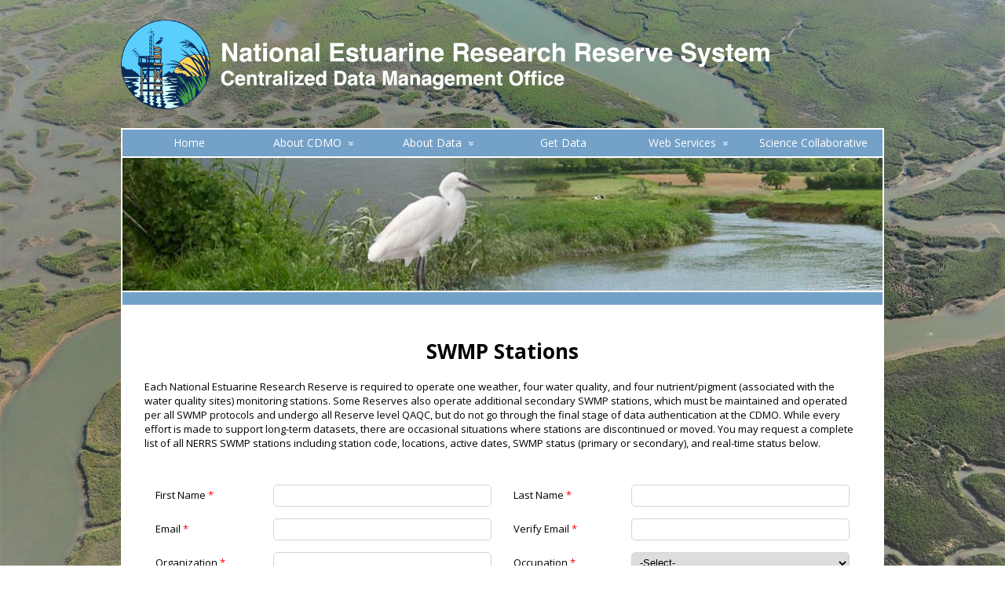

--- FILE ---
content_type: text/html;charset=UTF-8
request_url: https://cdmo.baruch.sc.edu/data/swmp-stations/
body_size: 12092
content:
<!DOCTYPE html>
<html>
    <head>
    	<title>SWMP Stations | Centralized Data Management Office</title>
    	<meta name="viewport" content="width=device-width, initial-scale=1.0, maximum-scale=1.0, user-scalable=0">
<link href="https://fonts.googleapis.com/css?family=Open+Sans:400,300,600,700" rel="stylesheet" type="text/css">


	<link href="/core-components/styles.css?v=1.15" rel="stylesheet" type="text/css">
	<script src="https://code.jquery.com/jquery-1.10.1.min.js"></script>
	<script src="https://code.jquery.com/ui/1.10.3/jquery-ui.js"></script>
	<link rel="stylesheet" href="https://code.jquery.com/ui/1.10.3/themes/smoothness/jquery-ui.css">
	<script src="/core-components/script.js?v=1.2"></script>

        <script src="components/index.js"></script>
    </head>
<body>
    	<div id="main-wrapper">
            
            <div class="logo-header">
	<img src="/core-components/images/CDMO New Logo.png" width="85%">
</div>
<div id="header-wrapper">
    <div id="nav-wrapper">
        <ul id="nav-list" class="cf">
            <li><a href="/">Home</a></li>
            <li>
                <a href="/about.cfm">About CDMO <span class="down-arrow">&raquo;</span></a>
                <ul class="nav-sub-list">
                    <li><a href="/about/overview.cfm">Overview</a></li>
                    <li><a href="/about/staff.cfm">CDMO Staff</a></li>
                    <li><a href="/contact.cfm">Contact</a></li>
                </ul>
            </li>
            <li>
                <a href="/aboutDataMenu.cfm">About Data <span class="down-arrow">&raquo;</span></a>
                <ul class="nav-sub-list">
                    <li><a href="/data/available-data/">Available Data</a></li>	
                    <li><a href="/request-manuals">CDMO Manual/SOPs</a></li>
                    <li><a href="/data/policy.cfm">Data Policy</a></li>
                    <li><a href="/data/citation.cfm">Data Citation</a></li>
                    <li><a href="/data/qaqc.cfm">SWMP Data QAQC</a></li>
                    <li><a href="/data/parameters.cfm">SWMP Parameters</a></li>
                    <li><a href="/data/swmp-stations">SWMP Stations</a></li>
                    <li><a href="/data/metadata.cfm">Metadata</a></li>
					<li><a href="https://coast.noaa.gov/estuaries/science-data/" target="_blank">Teach with Data <img src="/core-components/images/external-link.png" width="15"></a></a></li>
                </ul>
            </li>
            <li>
            	<a href="/get/landing.cfm">Get Data</a>
            </li>
            <li>
            	<a href="/webservices.cfm">Web Services <span class="down-arrow">&raquo;</span></a>
                <ul class="nav-sub-list">
                    <li><a href="/web-services-request/">Register</a></li>
                </ul>
            </li>
            <li><a href="/science-collaborative/">Science Collaborative</a></li>
        </ul>
    </div>
    
    <div class="img-height-reset"><img src="/bg_main.jpg" width="968"></div>
    
    <div id="main-image-spacer"></div>
</div>
            
            <div id="content-wrapper">

            	<h1 class="center">SWMP Stations</h1>
        
   				<p>Each National Estuarine Research Reserve is required to operate one weather, four water quality, and four nutrient/pigment (associated with the water quality sites) monitoring stations.  Some Reserves also operate additional secondary SWMP stations, which must be maintained and operated per all SWMP protocols and undergo all Reserve level QAQC, but do not go through the final stage of data authentication at the CDMO.  While every effort is made to support long-term datasets, there are occasional situations where stations are discontinued or moved.  You may request a complete list of all NERRS SWMP stations including station code, locations, active dates, SWMP status (primary or secondary), and real-time status below.</p>
        
                <p id="error">Please address the highlighted fields and/or text below.</p>
                
                <p>&nbsp;</p>
            
            	<form class="swmp-form">
                    <ul class="cols halves cf">
                        <li>
                        	<div class="form-item">
                            	<label>First Name <span class="red">*</span></label>
                                <input type="text" name="fname" id="fname" maxlength="50">
                        	</div>
                        </li>
                        <li>
                        	<div class="form-item">
                            	<label>Last Name <span class="red">*</span></label>
                            	<input type="text" name="lname" id="lname" maxlength="50">
                            </div>
                        </li>
                        <li>
                        	<div class="form-item">
                            	<label>Email <span class="red">*</span></label>
                            	<input type="text" name="email" id="email" maxlength="50">
                            </div>
                        </li>
                        <li>
                        	<div class="form-item">
                            	<label>Verify Email <span class="red">*</span></label>
                            	<input type="text" name="vemail" id="vemail" maxlength="50">
                            </div>
                        </li>
                        <li>
                        	<div class="form-item">
                           		<label>Organization <span class="red">*</span></label>
                            	<input type="text" name="organization" id="organization" maxlength="50">
                            </div>
                        </li>
                        <li>
                        	<div class="form-item">
                                <label>Occupation <span class="red">*</span></label>
                                <select name="occupation" id="occupation">
                                    <option value="">-Select-</option>
                                    <option value="Researcher/Scientist">Researcher/Scientist</option>
                                    <option value="K-12 student">K-12 student</option>
                                    <option value="College student">College student</option>
                                    <option value="Graduate student">Graduate student</option>
                                    <option value="Educator/teacher">Educator/teacher</option>
                                    <option value="Coastal/resource manager">Coastal/resource manager</option>
                                    <option value="Federal government">Federal government</option>
                                    <option value="State government">State government</option>
                                    <option value="Local government">Local government</option>
                                    <option value="General public">General public</option>
                                    <option value="Private sector">Private sector</option>
                                    <option value="Non-profit organization">Non-profit organization</option>
                                    <option value="Other">Other</option>
                                </select>
                            </div>
                        </li>
                        <li>
                        	<div class="form-item">
                                <label>Purpose <span class="red">*</span></label>
                                <select name="purpose" id="purpose">
                                    <option value="">-Select-</option>
                                    <option value="Data QAQC">Data QAQC</option>
                                    <option value="Research">Research</option>
                                    <option value="Class project">Class project</option>
                                    <option value="Data synthesis">Data synthesis</option>
                                    <option value="Education">Education</option>
                                    <option value="Consulting">Consulting</option>
                                    <option value="Management">Management</option>
                                    <option value="Curriculum development">Curriculum development</option>
                                    <option value="Other">Other</option>
                                </select>
							</div>
                        </li>
                        <li>
                            <div class="form-item">
                                <label id="staff-text">NERRS Staff <span class="red">*</span></label>
                                
                                <div class="radio-group">
                                    <label>Yes <input name="staff" type="radio" value="Yes"></label>
                                    <label>No <input name="staff" type="radio" value="No"></label>
                                </div>
                            </div>
                        </li>
                    </ul>
                
                    <div class="form-item full-width-margins">
                        <label>Comments</label>
                        <textarea name="comments" id="comments" maxlength="250"></textarea>
                    </div>
                    
                    <input type="submit" value="Submit">
                </form>
    
                <div id="success-popup">
                    <div class="popup-top"><p>Request received</p></div>
                    <div class="popup-middle"><p><span class="popup-name"></span>, thank you for your interest in NERRS SWMP stations. If you do not receive your request within 1 hours, please verify that you entered your correct email address and that an email wasn’t delivered to your junk mail folder. If you still have not received the requested station list, or have any other questions, please contact us at <a href="mailto:cdmowebmaster@baruch.sc.edu">cdmowebmaster@baruch.sc.edu</a>.</p></div>
                    <div class="popup-bottom"><p><button class="form-button button popup-close">Close</button></p></div>
                </div>
            </div>
			<div id="footer">
	<div class="split cf">
    	<div class="asset-right">
        	<img src="/core-components/images/noaa.png" style="padding-right:5px;">
        </div>
        <div class="text">
            <p>
				<a href="https://www.commerce.gov/" target="_blank">Department of Commerce</a> | 
				<a href="http://www.noaa.gov/" target="_blank">NOAA</a> | 
				<a href="https://oceanservice.noaa.gov/" target="_blank">National Ocean Service</a> | 
				<a href="https://coast.noaa.gov/" target="_blank">Office for Coastal Management</a> | 
				<a href="https://coast.noaa.gov/nerrs" target="_blank">NERRS</a> | 
				<a href="mailto:cdmowebmaster@belle.baruch.sc.edu?subject=CDMO Site Inquiry">Webmaster</a>
            </p>
            
            <p>Site hosted by NOAA’s National Estuarine Research Reserve System, Centralized Data Management Office</p>
    	</div>
	</div>
</div>

<script type="text/javascript">
	var gaJsHost = (("https:" == document.location.protocol) ? "https://ssl." : "http://www.");
	document.write(unescape("%3Cscript src='" + gaJsHost + "google-analytics.com/ga.js' type='text/javascript'%3E%3C/script%3E"));
</script>

<script type="text/javascript">
	try {
		var pageTracker = _gat._getTracker("UA-9261774-1");
		pageTracker._trackPageview();
		} catch(err) {}
</script>

<!-- Global site tag (gtag.js) - Google Analytics -->
<script async src="https://www.googletagmanager.com/gtag/js?id=G-NBSX295HYY"></script>

<script>
  window.dataLayer = window.dataLayer || [];
  function gtag(){dataLayer.push(arguments);}
  gtag('js', new Date());

  gtag('config', 'G-NBSX295HYY');
</script>
    	</div>
	</body>
</html>

--- FILE ---
content_type: text/css
request_url: https://cdmo.baruch.sc.edu/core-components/styles.css?v=1.15
body_size: 11253
content:
/* Global Styles Reset */
html, body {margin:0; padding:0; font-family:'Open Sans'; font-size:13px;}
html {background: url('images/bg-image.jpg') no-repeat center center fixed; background-size: cover; height: 100%;}
img {max-width:100%;}
a {color:#74A1C7; text-decoration:none; -webkit-transition: all .4s; transition: all .4s;}
a:hover {color:#4178a4;}
hr {margin:20px 0px; border:none; height:1px; background-color:#69673E;}

.ui-tooltip-content {font-size:13px;}
/* Header Styling */
.logo {font-weight:300; color:white;}
.img-height-reset {line-height:0;}
.logo-header {padding:25px 0px 20px 0px;}
.logo-header h1 {margin-bottom:0px; color:white; font-weight:400;}
.logo-header h3 {margin-top:0px;color:white; font-weight:400;}
#header-wrapper {padding:2px; background-color:white;}
#nav-wrapper {background-color:#74A1C7; padding:5px; margin-bottom:2px;}
#nav-list {margin:0; padding:0; list-style:none;}
#nav-list > li {float:left; width:16.6%; text-align:center; color:white; text-decoration:none; line-height:24px;}
#nav-list > li > a {color:white; text-decoration:none; font-size:14px;}
.nav-sub-list {list-style:none; margin:0; position: absolute; visibility:hidden; box-shadow: 0px 0px 2px 0px; padding:10px 0px; z-index:5; background-color:white; width:180px; color:black; text-align:left; -webkit-transition: all .4s; transition: all .4s; opacity:0;}
.nav-sub-list > li {padding:2px 10px;}
.nav-sub-list > li a {display:block; color:black; text-decoration:none; font-size:14px;}
.nav-sub-list > li:hover {background-color:#74A1C7;}
.nav-sub-list > li:hover a {color:white;}
#nav-list > li:hover > .nav-sub-list {visibility:visible; opacity:1;}
.down-arrow {display:inline-block; margin-left:5px; -ms-transform: rotate(90deg); -webkit-transform: rotate(90deg); transform: rotate(90deg);}
#main-image-spacer {padding:8px; background-color:#74A1C7; margin:2px 0px;}
/* Content Styling */
#main-wrapper {max-width:972px; margin:auto;}
#content-wrapper {padding:20px 30px; background-color:white;}
.inner-form-box {max-width:450px; margin:auto;}
.login-form-box  {max-width:300px; margin:auto;}

.button {display:inline-block; padding:5px 20px; color:white; background-color:#74A1C7; border-radius:5px; border:1px solid #74A1C7; margin:5px 0px; cursor:pointer; -webkit-transition: all .4s; transition: all .4s;}
.button:hover {color:#74A1C7; background-color:white;}
.shadow {box-shadow:0 0 8px 0;}
.round-corners {border-radius:5px;}

.bold {font-weight:bold;}
.cf:after {content: ""; display: table; clear: both;}
.center {text-align:center;}
.extra-margin {margin:10px 5px;}
.red {color:red;}
.green {color:green;}
.dark-blue {color:#326691;}
.light-blue {color:#74A1C7;}
.bg-white {background-color:white; background-image:none;}

#footer {color:white; text-align:right; font-size:12px; padding:5px 0px; 
  background: -webkit-linear-gradient(rgba(255,255,255,.3),rgba(255,255,255,0)); /* For Safari 5.1 to 6.0 */
  background: -o-linear-gradient(rgba(255,255,255,.3),rgba(255,255,255,0)); /* For Opera 11.1 to 12.0 */
  background: -moz-linear-gradient(rgba(255,255,255,.3),rgba(255,255,255,0)); /* For Firefox 3.6 to 15 */
  background: linear-gradient(rgba(255,255,255,.3),rgba(255,255,255,0)); /* Standard syntax */}
#footer a {color:white;}

.home-map-area {position:relative;}
.home-map-area-text {position:absolute; width:100%; text-align:center; top:50%; left:0; font-size:38px; line-height:42px; margin-top:-42px; color:#4D7EA7; font-weight:600;}

#download-data-header {background-color:#4D7EA7; color:white; text-align:center; padding:5px 0px; font-size:14px;}
#real-time-header {background-color:#86955D; color:white; text-align:center; padding:5px 0px; font-size:14px;}
#from-cdmo-header {background-color:#9D9062; color:white; text-align:center; padding:5px 0px; font-size:14px;}

.overview-contact {display:inline-block; border-top:1px dashed black; padding-top:15px;}

.cols {margin:0; padding:0; list-style:none;}
.cols > li {float:left; margin:0px 1.5%;}
.halves > li {width:47%;}
.halves > li:nth-child(2n+1) {clear: left;}
.thirds > li {width:30%;}
.thirds > li.cols-2 {width:64%;}
.thirds > li:nth-child(3n+1) {clear: left;}
.fourths > li {width:22%;}
.fourths > li.cols-2 {width:47%;}
.fourths > li:nth-child(4n+1) {clear: left;}
.fifths > li {width:17%;}
.fifths > li:nth-child(5n+1) {clear: left;}

.split > .asset {float:left; margin-right:15px;}
.split > .asset-right {float:right; margin-left:15px;}
.split > .text {overflow:hidden;}
.split > .text > :first-child {margin-top:0px;}
.split-width .asset {width:120px;}

.function-header {display:inline-block; margin-top:0px; margin-bottom:0px; border-bottom:1px solid #69673E;}
.dropdown {display:none; padding-left:25px;}
.dropdown-header {cursor:pointer;}

.upload-file-box {color:white; border-radius:5px; box-shadow:0 0 5px 0 gray; padding:20px; margin:20px 0px;}
.upload-file-box > :first-child {margin-top:0px;}
.upload-file-box a {font-size:14px; margin-bottom:8px; color:white;}
.upload-file-box.bg-green {background-color:#86955D; opacity:.6;}
.upload-file-box.bg-tan {background-color:#9D9062; opacity:.6;}
.upload-file-box.bg-blue {background-color:#4D7EA7; opacity:.6;}

/* Parameter Page */
.inset {margin-left:15px;}
.flag-section-param {margin:0; padding:0; list-style:none;}
.flag-section-param li {margin-bottom:3px;}
.flag-section-param span {width:90px; display:inline-block;}

.split-flag .asset {float:left; width:90px;}
.split-flag .asset-qaqc {float:left; width:48px;}
.split-flag .content {overflow:hidden;}


/* Active Users */
.interface-table {width:100%; padding:5px;}
.interface-header {color:#326691; text-align:center;}
.interface-sub-header{color:#74A1C7; text-align:center;}
.interface-table td {text-align:center;}
.row-border {border-bottom:1px dashed lightgray;}
.header-border {border-bottom:1px solid lightgray;}
.box-shadow {border-radius:5px; box-shadow: 0px 0px 5px 0px grey;}
.box-shadow-padding {border-radius:5px; box-shadow: 0px 0px 5px 0px grey; padding:5px 10px;}
/* QAQC Page */
.comment-section, .flag-section {margin:0; padding:0; list-style:none;}
.comment-section span {width:25px; display:inline-block;}
.flag-section span {width:45px; display:inline-block;}


/* Form Styling */
.form-item-large {padding-left:200px; margin: 0 0 15px;}
.form-item-large > label {float:left; width:200px; margin:5px 0 0 -200px; display:block; padding: 0 0 6px; line-height: 17px;}

.form-item {padding-left:150px; margin: 0 0 15px;}
.form-action {margin: 15px 0px;}
label {display:block; margin-bottom:15px;}
.form-item > label {float:left; width:150px; margin:5px 0 0 -150px; display:block; padding: 0 0 6px; line-height: 17px;}

.login-form-box .form-item {padding-left:80px; margin: 0 0 15px;}
.login-form-box .form-item > label {float:left; width:80px; margin:5px 0 0 -80px; display:block; padding: 0 0 6px; line-height: 17px;}

.full-width-margins {margin:auto 1.5%;}
input[type=text],input[type=password] {height:28px; padding: 5px 6px; width:100%; -webkit-box-sizing: border-box; -moz-box-sizing: border-box; box-sizing: border-box; border-radius: 5px; border:1px solid lightgray;}
select {height:28px; padding: 3px 6px; width:100%; -webkit-box-sizing: border-box; -moz-box-sizing: border-box; box-sizing: border-box; border-radius: 5px; border:1px solid lightgray;}
textarea {width:100%; padding: 5px 6px; border:1px solid lightgray; border-radius:5px; -webkit-box-sizing: border-box; -moz-box-sizing: border-box; box-sizing: border-box;}
.radio-group > label {display:inline-block; margin:0px 0px;}
input[type=submit] {font-family:'Open Sans'; cursor:pointer; padding:5px 20px; color:white; background-color:#74A1C7; border-radius:5px; border:1px solid #74A1C7; margin:5px 0px; cursor:pointer; -webkit-transition: all .4s; transition: all .4s;}
input[type=submit]:hover {color:#74A1C7; background-color:white;}
textarea {height:150px;}
input:focus, textarea:focus, select:focus {border-color:#326691; outline:0; -webkit-transition: all .4s; transition: all .4s;}
#error {display:none; color:red;}
.error {border:1px solid red!important;}

.input-inline {display:inline; width:150px!important;}

.tab-group {margin:15px 0px;}
.tab-group > .tab {color:white; background-color:#74A1C7; border:1px solid #74A1C7; display:inline; padding:5px 15px; margin:0px; cursor:pointer; -webkit-transition: all .4s; transition: all .4s;}
.tab-group > .tab:hover {background-color:white; color:#74A1C7;}
.tab-group > .tab.active {background-color:white; color:#74A1C7;}
.tab-group > .tab:first-child {border-top-left-radius:5px; border-bottom-left-radius:5px;}
.tab-group > .tab:last-child {border-top-right-radius:5px; border-bottom-right-radius:5px;}
.tab-layout > .tab-area {display:none;}
.tab-layout > .tab-area.active {display:block;}

.info-popup {position:absolute; top:0px; left:-30px; color:white; border-radius:50%; padding:1px 7px; font-weight:bold; cursor:pointer; background-color:#74a1c7; display:inline-block;}

.info-popup-inline {color:white; border-radius:50%; padding:1px 7px; font-weight:bold; cursor:pointer; background-color:#74a1c7; display:inline-block;}

#success-popup {display:none; position:fixed; width:600px; top:30%; left:30%; z-index:5; background-color:white; border-radius:5px; box-shadow: 0 0 5px 0;}

.popup-top {padding:5px 10px; border-bottom:1px solid grey;}
.popup-middle {padding:5px 10px;}
.popup-bottom {padding:5px 10px; border-top:1px solid grey; text-align:right;}


/* SOP Page */
.excerpt-select {color:#74A1C7; cursor:pointer;}
#success {display:none; color:green;}
.error-text {color:red;}
.popup {width:97%; background-color:white; margin:10px auto;}
.section-box {border-radius:5px; margin:0px 0px 10px 0px; padding:10px; box-shadow: 0px 0px 5px 0px grey;}
.section-box.last {margin-bottom:0px;}
.check-label {display:inline;}


/* Available Data */
.avail-data-loading-section {display:none;}
.avail-data-reserve-section {display:none;}
.avail-data-progress-wrapper {display:inline-block; width: 200px; background-color:#f2f2f2; color:white; border-radius:5px; box-shadow:0 0 5px 0 gray; border-radius:5px; text-align:center;}
.avail-data-progress {background-color:green; border-radius:5px; height:20px; width:0px; -webkit-transition: all .4s; transition: all .4s;}
.select-inline {display:inline-block; width:auto;}
/* Mobile Styling */
@media screen and (max-width: 667px)
{
	#nav-list > li {width:50%; text-align:left; margin-bottom:10px; line-height:20px;}	
	#nav-list > li:nth-child(2n+1) {clear: left;}
	.nav-sub-list {position:relative; display:none; box-shadow: 0px 0px 0px 0px; padding:0px; color:white; width:100%; background-color:#74A1C7; box-sizing:border-box; font-size:12px;}
	.nav-sub-list > li a {color:white; font-size:12px;}
	#nav-list > li:hover > .nav-sub-list {display:block;}
	#footer {text-align:left;}
	#content-wrapper {padding:10px;}
	
	.halves > li, .thirds > li, .thirds > li.cols-2, .fourths > li, .fourths > li.cols-2 {float:none; width:100%; margin:0px 0px 5px 0px;}
	
	.split > .asset, .split > .asset-right {float:none; margin:auto 0px;}
	
	#footer {padding:5px 10px;}
	
	.form-item, .form-item-large {padding-left:0px;}
	.form-item > label, .form-item-large > label {float:none; width:auto; margin:5px 0 0 0px;}
}

--- FILE ---
content_type: application/javascript
request_url: https://cdmo.baruch.sc.edu/core-components/script.js?v=1.2
body_size: 3300
content:
function callAjax(url, id)
{
	$.ajax({url: url, type: "GET", cache: false,
		success: function(html) {$(id).html(html);}
	});
}

$(document).ready(function () {
							
	$( ".popup-close" ).click(function() {
  		$( "#success-popup" ).hide();
	});
	
	$(document).tooltip();
	
	$('.dropdown-header').click(function(){
		if($(this).children('span').text() == '+')
			$(this).children('span').html('-');
		else
			$(this).children('span').html('+');
		
		$(this).next('.dropdown').toggle('slow');
	});
	
	$('#content-wrapper').on('click','.tab-group .tab',function(){
		$('.tab-group .tab').removeClass('active');
		$(this).addClass('active');
		$('.tab-layout .tab-area').hide();
		$('.tab-layout .' + $(this).attr("data-attr")).show();
	});
	
	$('.basic-form').submit(function (event){
			
		var error="";
		
		$('.basic-form').find('input.required,textarea.required').each(function(){
			if($(this).val()=="")
			{
				$(this).addClass('error');
				error="yes";
			}
			else
				$(this).removeClass('error');	
		});
			
		if(error!="")
		{
			event.preventDefault();
		}
	});	
	
	$('form.request-form').submit(function (event){
		event.preventDefault();	
		var error="";
		
		$('.agreement-boxes').find('input[type="checkbox"]').each(function(){
			if(!$(this).prop('checked'))
			{
				$(this).parent().parent().addClass("red");
				error="true";
			}
			else
			{
				$(this).parent().parent().removeClass("red");
			}
		});

		$('.form-1').find('input.require').each(function(){
			if($(this).val()=="")
			{
				$(this).addClass("error");
				error="true";
			}
			else
			{
				$(this).removeClass("error");
			}
		});
		
		if($("input[name=ipTwo]").val()!="")
		{
			$('.form-2').find('input.require').each(function(){
				if($(this).val()=="")
				{
					$(this).addClass("error");
					error="true";
				}
				else
				{
					$(this).removeClass("error");
				}
			});	
		}
		else
		{
			$('.form-2').find('input.require').each(function(){
				$(this).removeClass("error");
			});	
		}
		
		if($("input[name=ipThree]").val()!="")
		{
			$('.form-3').find('input.require').each(function(){
				if($(this).val()=="")
				{
					$(this).addClass("error");
					error="true";
				}
				else
				{
					$(this).removeClass("error");
				}
			});	
		}
		else
		{
			$('.form-3').find('input.require').each(function(){
					$(this).removeClass("error");
			});			
		}
		
		if(error=="")
		{
			$.ajax({
				url: "components/functions.cfc?method=processForm",
				data: $(this).serialize(),
				type: "POST",
				cache: false,
				success: function (html) {
					var obj = jQuery.parseJSON( html );
					if(obj.STATUS == 'success')
					{
						_name = $('#userOne').val();
						$('.request-form')[0].reset(); 
						$('#error').hide();
						$('#error-processing').hide();
						$('.popup-name').html(_name);
						$('#success-popup').show();
					}
					else
					{
						$('#error-processing').show();
						$('#error-processing').html(obj.VALUE);
						$('html, body').animate({
							scrollTop: $("#error-processing").offset().top-25
						}, 500);
					}
				},
				error: function(xhr, status, error) {
					alert(error);
				}
			});	
		}
		else
		{
			$('#error').show();
			$('#error-processing').hide();
			$('html, body').animate({
				scrollTop: $("#error").offset().top-25
			}, 500);
		}
	});	
});

--- FILE ---
content_type: application/javascript
request_url: https://cdmo.baruch.sc.edu/data/swmp-stations/components/index.js
body_size: 1988
content:
$(document).ready(function () {
	$( ".popup-close" ).click(function() {
  		$( "#success-popup" ).hide();
	});
	
	$('form.swmp-form').submit(function (event){
		event.preventDefault();	
		var error="";
		
		/* loop through each text and select field for validation */
		$('.swmp-form').find('input[type="text"], select').each(function(){
																			
			/* if current field is verify email, do nothing. We'll handle in conjunction with the main email field */
			if($(this).attr('name')=='vemail') {}
			
			/* validation of email and verify email fields */
			else if($(this).attr('name')=='email') 
			{
				if($(this).val()=="")
				{
					$(this).addClass('error');
					error="yes";
				}
				else
				{
					if($('#email').val()!=$('#vemail').val())
					{
						$(this).addClass('error');
						$('#vemail').addClass('error');
						error="yes";
					}
					else
					{
						$(this).removeClass('error');
						$('#vemail').removeClass('error');
					}
				}
			}
			
			/* validation of the other text and select fields */
			else
			{
				if($(this).val()=="")
				{
					$(this).addClass('error');
					error="yes";
				}
				else
					$(this).removeClass('error');	
			}
		});
		
		/* validating NERRS staff field */
		if($('input[name="staff"]:checked').length == 0)
		{
			$('#staff-text').addClass('error-text');
			error="yes";
		}
		else
			$('#staff-text').removeClass('error-text');

		if(error=="")
		{
			$.ajax({
				url: "components/functions.cfc?method=processForm",
				data: $(this).serialize(),
				type: "POST",
				cache: false,
				success: function (html) {
				var obj = jQuery.parseJSON( html );
				if(obj.STATUS == 'success')
				{
					_name = $('#fname').val();
					$('.swmp-form')[0].reset(); 
					$('#error').hide();
					$('.popup-name').html(_name);
					$('#success-popup').show();
				}
				else
					alert(obj.VALUE);
				},
				error: function(xhr, status, error) {
					alert(error);
				}
			});	
		}
		else
		{
			$('#error').show();
			$('html, body').animate({
				scrollTop: $("#error").offset().top-25
			}, 500);
		}
	});	
});